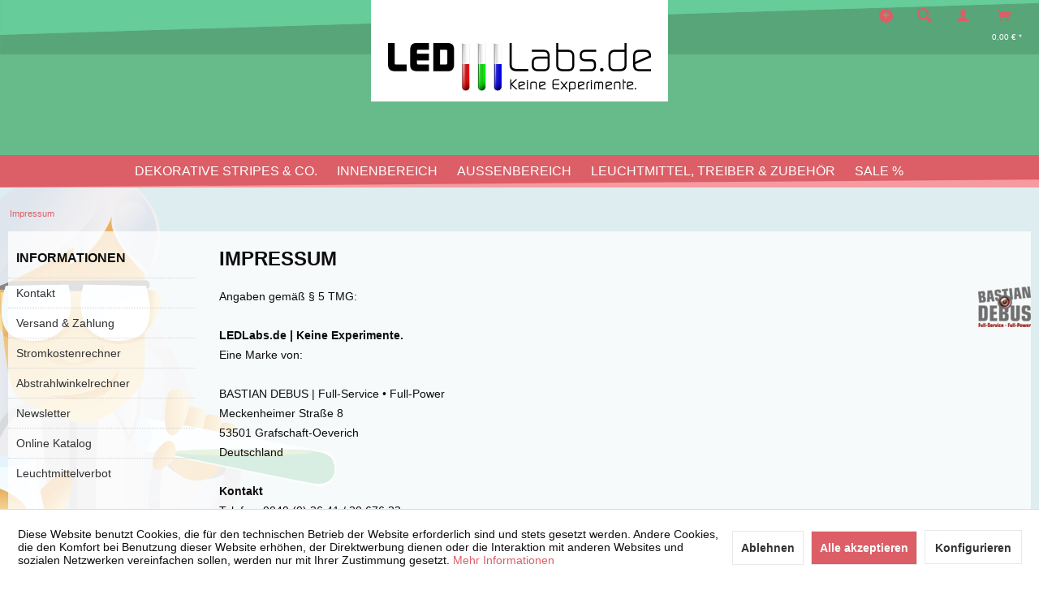

--- FILE ---
content_type: text/html; charset=UTF-8
request_url: https://www.ledlabs.de/impressum
body_size: 17505
content:
<!DOCTYPE html>
<html class="no-js ikura page_category_ minimal--footer ikura-emo-scale-banner" lang="de" itemscope="itemscope" itemtype="http://schema.org/WebPage">
<head>
<meta charset="utf-8">
<meta name="author" content="" />
<meta name="robots" content="index,follow" />
<meta name="revisit-after" content="15 days" />
<meta name="keywords" content="" />
<meta name="description" content="" />
<meta property="og:type" content="website" />
<meta property="og:site_name" content="LEDLabs.de | Keine Experimente." />
<meta property="og:title" content="LEDLabs.de | Keine Experimente." />
<meta property="og:description" content="" />
<meta property="og:image" content="https://www.ledlabs.de/media/image/e2/84/7c/logo_LL_desktop.png" />
<meta name="twitter:card" content="website" />
<meta name="twitter:site" content="LEDLabs.de | Keine Experimente." />
<meta name="twitter:title" content="LEDLabs.de | Keine Experimente." />
<meta name="twitter:description" content="" />
<meta name="twitter:image" content="https://www.ledlabs.de/media/image/e2/84/7c/logo_LL_desktop.png" />
<meta itemprop="copyrightHolder" content="LEDLabs.de | Keine Experimente." />
<meta itemprop="copyrightYear" content="2014" />
<meta itemprop="isFamilyFriendly" content="True" />
<meta itemprop="image" content="https://www.ledlabs.de/media/image/e2/84/7c/logo_LL_desktop.png" />
<meta name="viewport" content="width=device-width, initial-scale=1.0">
<meta name="mobile-web-app-capable" content="yes">
<meta name="apple-mobile-web-app-title" content="Keine Experimente.">
<meta name="apple-mobile-web-app-capable" content="yes">
<meta name="apple-mobile-web-app-status-bar-style" content="default">
<meta name="designer" content="IKURA Template, © TAB10 / ENOOA s.r.o.">
<link rel="apple-touch-icon-precomposed" href="https://www.ledlabs.de/media/image/0b/29/59/logo_LL_touch_180.png">
<link rel="shortcut icon" href="https://www.ledlabs.de/media/unknown/95/f6/00/logo_LL_485783c5c9e9d26.ico">
<meta name="msapplication-navbutton-color" content="#dc5e66" />
<meta name="application-name" content="LEDLabs.de | Keine Experimente." />
<meta name="msapplication-starturl" content="https://www.ledlabs.de/" />
<meta name="msapplication-window" content="width=1024;height=768" />
<meta name="msapplication-TileImage" content="https://www.ledlabs.de/media/image/1f/4e/4a/logo_LL_win_150.png">
<meta name="msapplication-TileColor" content="#dc5e66">
<meta name="theme-color" content="#dc5e66" />
<link rel="canonical" href="https://www.ledlabs.de/impressum" />
<title itemprop="name">Impressum | LEDLabs.de | Keine Experimente.</title>
<link href="/web/cache/1762553797_89dd14d4655e458e8d3ceb904f8cf945.css" media="all" rel="stylesheet" type="text/css" />
<link href="//fonts.googleapis.com/css?family=Share:400,700" rel="stylesheet">
<link href="/themes/Frontend/LEDLabsT10/frontend/_public/src/css/bd.css" media="all" rel="stylesheet" type="text/css" />
<script async src="https://www.googletagmanager.com/gtag/js?id=UA-74667692-1"></script>
<link href="/themes/Frontend/LEDLabsT10/frontend/_public/src/css/bd.css" media="all" rel="stylesheet" type="text/css" />
</head>
<body class="is--ctl-custom is--act-index is--no-sidebar" >
<div data-paypalUnifiedMetaDataContainer="true" data-paypalUnifiedRestoreOrderNumberUrl="https://www.ledlabs.de/widgets/PaypalUnifiedOrderNumber/restoreOrderNumber" class="is--hidden">
</div>
<div class="page-wrap">
<noscript class="noscript-main">
<div class="alert is--warning">
<div class="alert--icon">
<i class="icon--element icon--warning"></i>
</div>
<div class="alert--content">
Um LEDLabs.de&#x20;&#x7C;&#x20;Keine&#x20;Experimente. in vollem Umfang nutzen zu k&ouml;nnen, empfehlen wir Ihnen Javascript in Ihrem Browser zu aktiveren.
</div>
</div>
</noscript>
<header class="header-main">
<div class="top-bar">
<div class="container block-group">
<nav class="top-bar--navigation block" role="menubar">
<div class="top-bar--navtoggle">
<div class="tbn--toggler uni--tooltip" data-toggle="true">
<span class="tooltip" data-title="weitere Optionen"></span>
</div>
<div class="tbn--container">

    



    

<div class="navigation--entry entry--service has--drop-down" role="menuitem" aria-haspopup="true" data-drop-down-menu="true">
<i class="icon--service"></i> <span class="tb-entry-name">Service/Hilfe</span>
    

</div>
<div class="navigation--entry entry--notepad" role="menuitem">
<a href="https://www.ledlabs.de/note" title="Merkzettel" class="">
<i class="icon--heart"></i> <span class="note-name">Merkzettel</span>
</a>
</div>
</div>
</div>
</nav>
</div>
</div>
<div class="container header--navigation">
<div class="logo-main block-group" role="banner">
<div class="logo--shop block">
<a class="logo--link" href="https://www.ledlabs.de/" title="LEDLabs.de | Keine Experimente. - zur Startseite wechseln">
<picture>
<source srcset="https://www.ledlabs.de/media/image/e2/84/7c/logo_LL_desktop.png" media="(min-width: 78.75em)">
<source srcset="https://www.ledlabs.de/media/image/e2/84/7c/logo_LL_desktop.png" media="(min-width: 64em)">
<source srcset="https://www.ledlabs.de/media/image/e2/84/7c/logo_LL_desktop.png" media="(min-width: 48em)">
<img srcset="https://www.ledlabs.de/media/image/e2/84/7c/logo_LL_desktop.png" alt="LEDLabs.de | Keine Experimente. - zur Startseite wechseln" />
</picture>
</a>
</div>
</div>
<nav class="shop--navigation block-group">
<ul class="navigation--list block-group" role="menubar">
<li class="navigation--entry entry--menu-left" role="menuitem">
<a class="entry--link entry--trigger btn is--icon-left" href="#offcanvas--left" data-offcanvas="true" data-offCanvasSelector=".sidebar-main">
<i class="icon--menu"></i> <span class="wtf-menuitemwithoutdomelement">Menü</span>
</a>
</li>
<li class="navigation--entry entry--search uni--tooltip" role="menuitem" data-search="true" aria-haspopup="true">
<a class="btn entry--link entry--trigger" href="#show-hide--search" title="Suche anzeigen / schließen">
<i class="icon--search"></i>
<span class="tooltip" data-title="Suche"></span>
<span class="search--display">Suchen</span>
</a>
<form action="/search" method="get" class="main-search--form">
<input type="search" name="sSearch" aria-label="Suchbegriff..." class="main-search--field" autocomplete="off" autocapitalize="off" placeholder="Suchbegriff..." maxlength="30" />
<button type="submit" class="main-search--button" aria-label="Suchen">
<i class="icon--search"></i>
<span class="main-search--text">Suchen</span>
</button>
<div class="form--ajax-loader">&nbsp;</div>
</form>
<div class="main-search--results"></div>
</li>

	
		
			
			
				
					
				
			
		
	




	<li class="navigation--entry entry--account"
		role="menuitem"
		data-offcanvas="true"
		data-offCanvasSelector=".account--dropdown-navigation">
		
			<a href="https://www.ledlabs.de/account"
			   title="Mein Konto"
			   class="uni--tooltip btn is--icon-left entry--link account--link">
				<i class="icon--account"></i>
									<span class="account--display">
                        Mein Konto
                    </span>
								<span class="tooltip" data-title="Mein Konto"></span>
			</a>
		

			</li>




	<li class="navigation--entry entry--cart" role="menuitem">
		<a class="btn is--icon-left cart--link uni--tooltip" href="https://www.ledlabs.de/checkout/cart" title="Warenkorb">
			<span class="cart--display">
									Warenkorb
							</span>
			<span class="tooltip" data-title="Warenkorb"></span>

			<span class="badge is--primary is--minimal cart--quantity is--hidden">0</span>

			<i class="icon--basket"></i>

			<span class="cart--amount">
				0,00&nbsp;&euro; *
			</span>
		</a>
		<div class="ajax-loader">&nbsp;</div>
	</li>




</ul>
</nav>
<div class="container--ajax-cart" data-collapse-cart="true" data-displayMode="offcanvas"></div>
</div>
</header>
<nav class="navigation-main ikura-sticky-menu">
<div class="container" data-menu-scroller="true" data-listSelector=".navigation--list.container" data-viewPortSelector=".navigation--list-wrapper">
<div class="navigation--list-wrapper">
<ul class="navigation--list container" role="menubar" itemscope="itemscope" itemtype="https://schema.org/SiteNavigationElement">
<li class="navigation--entry" role="menuitem"><a class="navigation--link" href="https://www.ledlabs.de/dekorative-stripes-co./" title="DEKORATIVE STRIPES & CO." aria-label="DEKORATIVE STRIPES & CO." itemprop="url"><span itemprop="name">DEKORATIVE STRIPES & CO.</span></a></li><li class="navigation--entry" role="menuitem"><a class="navigation--link" href="https://www.ledlabs.de/innenbereich/" title="INNENBEREICH" aria-label="INNENBEREICH" itemprop="url"><span itemprop="name">INNENBEREICH</span></a></li><li class="navigation--entry" role="menuitem"><a class="navigation--link" href="https://www.ledlabs.de/aussenbereich/" title="AUSSENBEREICH" aria-label="AUSSENBEREICH" itemprop="url"><span itemprop="name">AUSSENBEREICH</span></a></li><li class="navigation--entry" role="menuitem"><a class="navigation--link" href="https://www.ledlabs.de/leuchtmittel-treiber-zubehoer/" title="LEUCHTMITTEL, TREIBER & ZUBEHÖR" aria-label="LEUCHTMITTEL, TREIBER & ZUBEHÖR" itemprop="url"><span itemprop="name">LEUCHTMITTEL, TREIBER & ZUBEHÖR</span></a></li><li class="navigation--entry" role="menuitem"><a class="navigation--link" href="https://www.ledlabs.de/sale/" title="SALE %" aria-label="SALE %" itemprop="url"><span itemprop="name">SALE %</span></a></li>            </ul>
</div>
<div class="advanced-menu" data-advanced-menu="true" data-hoverDelay="">
<div class="menu--container">
<div class="button-container">
<a href="https://www.ledlabs.de/dekorative-stripes-co./" class="button--category" title="Zur Kategorie DEKORATIVE STRIPES &amp; CO.">
<i class="icon--arrow-right"></i>
Zur Kategorie DEKORATIVE STRIPES & CO.
</a>
<span class="button--close">
<i class="icon--cross"></i>
</span>
</div>
<div class="content--wrapper has--content has--teaser">
<ul class="menu--list menu--level-0 columns--2" style="width: 50%;">
<li class="menu--list-item item--level-0" style="width: 100%">
<a href="https://www.ledlabs.de/dekorative-stripes-co./led-strips/" class="menu--list-item-link" aria-label="LED Strips" title="LED Strips">LED Strips</a>
<ul class="menu--list menu--level-1 columns--2">
<li class="menu--list-item item--level-1">
<a href="https://www.ledlabs.de/dekorative-stripes-co./led-strips/weiss/" class="menu--list-item-link" aria-label="Weiß" title="Weiß">Weiß</a>
</li>
<li class="menu--list-item item--level-1">
<a href="https://www.ledlabs.de/dekorative-stripes-co./led-strips/farbig/" class="menu--list-item-link" aria-label="Farbig" title="Farbig">Farbig</a>
</li>
<li class="menu--list-item item--level-1">
<a href="https://www.ledlabs.de/dekorative-stripes-co./led-strips/komplettset/" class="menu--list-item-link" aria-label="Komplettset" title="Komplettset">Komplettset</a>
</li>
</ul>
</li>
<li class="menu--list-item item--level-0" style="width: 100%">
<a href="https://www.ledlabs.de/dekorative-stripes-co./tubes-module/" class="menu--list-item-link" aria-label="Tubes &amp; Module" title="Tubes &amp; Module">Tubes & Module</a>
<ul class="menu--list menu--level-1 columns--2">
<li class="menu--list-item item--level-1">
<a href="https://www.ledlabs.de/dekorative-stripes-co./tubes-module/weiss/" class="menu--list-item-link" aria-label="Weiß" title="Weiß">Weiß</a>
</li>
<li class="menu--list-item item--level-1">
<a href="https://www.ledlabs.de/dekorative-stripes-co./tubes-module/farbig/" class="menu--list-item-link" aria-label="Farbig" title="Farbig">Farbig</a>
</li>
<li class="menu--list-item item--level-1">
<a href="https://www.ledlabs.de/dekorative-stripes-co./tubes-module/komplettset/" class="menu--list-item-link" aria-label="Komplettset" title="Komplettset">Komplettset</a>
</li>
</ul>
</li>
<li class="menu--list-item item--level-0" style="width: 100%">
<a href="https://www.ledlabs.de/dekorative-stripes-co./allgemein/" class="menu--list-item-link" aria-label="Allgemein" title="Allgemein">Allgemein</a>
</li>
</ul>
<div class="menu--delimiter" style="right: 50%;"></div>
<div class="menu--teaser" style="width: 50%;">
<a href="https://www.ledlabs.de/dekorative-stripes-co./" title="Zur Kategorie DEKORATIVE STRIPES &amp; CO." class="teaser--image" style="background-image: url(https://www.ledlabs.de/media/image/77/fd/d1/innen-deko-bar-farbig.jpg);"></a>
<div class="teaser--headline">DEKORATIVE STRIPES & CO.</div>
<div class="teaser--text">
Hier erwartet Sie ein buntes Sortiment verschiedenster LED-Stripes, Tubes und Steuermodule, mit denen Sie auf energiesparende Weise für reizvolle Lichteffekte sorgen können.
Individuell, modern und sparsam: Beleuchtung mit LEDs
Suchen Sie...
<a class="teaser--text-link" href="https://www.ledlabs.de/dekorative-stripes-co./" title="mehr erfahren">
mehr erfahren
</a>
</div>
</div>
</div>
</div>
<div class="menu--container">
<div class="button-container">
<a href="https://www.ledlabs.de/innenbereich/" class="button--category" title="Zur Kategorie INNENBEREICH">
<i class="icon--arrow-right"></i>
Zur Kategorie INNENBEREICH
</a>
<span class="button--close">
<i class="icon--cross"></i>
</span>
</div>
<div class="content--wrapper has--content has--teaser">
<ul class="menu--list menu--level-0 columns--2" style="width: 50%;">
<li class="menu--list-item item--level-0" style="width: 100%">
<a href="https://www.ledlabs.de/innenbereich/deckenleuchten/" class="menu--list-item-link" aria-label="Deckenleuchten" title="Deckenleuchten">Deckenleuchten</a>
<ul class="menu--list menu--level-1 columns--2">
<li class="menu--list-item item--level-1">
<a href="https://www.ledlabs.de/innenbereich/deckenleuchten/pendelleuchten/" class="menu--list-item-link" aria-label="Pendelleuchten" title="Pendelleuchten">Pendelleuchten</a>
</li>
<li class="menu--list-item item--level-1">
<a href="https://www.ledlabs.de/innenbereich/deckenleuchten/aufbauleuchten/" class="menu--list-item-link" aria-label="Aufbauleuchten" title="Aufbauleuchten">Aufbauleuchten</a>
</li>
<li class="menu--list-item item--level-1">
<a href="https://www.ledlabs.de/innenbereich/deckenleuchten/einbauleuchten/" class="menu--list-item-link" aria-label="Einbauleuchten" title="Einbauleuchten">Einbauleuchten</a>
</li>
<li class="menu--list-item item--level-1">
<a href="https://www.ledlabs.de/innenbereich/deckenleuchten/schienensysteme/" class="menu--list-item-link" aria-label="Schienensysteme" title="Schienensysteme">Schienensysteme</a>
</li>
<li class="menu--list-item item--level-1">
<a href="https://www.ledlabs.de/innenbereich/deckenleuchten/professionell/" class="menu--list-item-link" aria-label="Professionell" title="Professionell">Professionell</a>
</li>
</ul>
</li>
<li class="menu--list-item item--level-0" style="width: 100%">
<a href="https://www.ledlabs.de/innenbereich/wandleuchten/" class="menu--list-item-link" aria-label="Wandleuchten" title="Wandleuchten">Wandleuchten</a>
<ul class="menu--list menu--level-1 columns--2">
<li class="menu--list-item item--level-1">
<a href="https://www.ledlabs.de/innenbereich/wandleuchten/aufbauleuchten/" class="menu--list-item-link" aria-label="Aufbauleuchten" title="Aufbauleuchten">Aufbauleuchten</a>
</li>
<li class="menu--list-item item--level-1">
<a href="https://www.ledlabs.de/innenbereich/wandleuchten/einbauleuchten/" class="menu--list-item-link" aria-label="Einbauleuchten" title="Einbauleuchten">Einbauleuchten</a>
</li>
</ul>
</li>
<li class="menu--list-item item--level-0" style="width: 100%">
<a href="https://www.ledlabs.de/innenbereich/bodenleuchten/" class="menu--list-item-link" aria-label="Bodenleuchten" title="Bodenleuchten">Bodenleuchten</a>
<ul class="menu--list menu--level-1 columns--2">
<li class="menu--list-item item--level-1">
<a href="https://www.ledlabs.de/innenbereich/bodenleuchten/standleuchten/" class="menu--list-item-link" aria-label="Standleuchten" title="Standleuchten">Standleuchten</a>
</li>
<li class="menu--list-item item--level-1">
<a href="https://www.ledlabs.de/innenbereich/bodenleuchten/einbauleuchten/" class="menu--list-item-link" aria-label="Einbauleuchten" title="Einbauleuchten">Einbauleuchten</a>
</li>
</ul>
</li>
<li class="menu--list-item item--level-0" style="width: 100%">
<a href="https://www.ledlabs.de/innenbereich/moebelleuchten/" class="menu--list-item-link" aria-label="Möbelleuchten" title="Möbelleuchten">Möbelleuchten</a>
<ul class="menu--list menu--level-1 columns--2">
<li class="menu--list-item item--level-1">
<a href="https://www.ledlabs.de/innenbereich/moebelleuchten/aufbauleuchten/" class="menu--list-item-link" aria-label="Aufbauleuchten" title="Aufbauleuchten">Aufbauleuchten</a>
</li>
<li class="menu--list-item item--level-1">
<a href="https://www.ledlabs.de/innenbereich/moebelleuchten/einbauleuchten/" class="menu--list-item-link" aria-label="Einbauleuchten" title="Einbauleuchten">Einbauleuchten</a>
</li>
<li class="menu--list-item item--level-1">
<a href="https://www.ledlabs.de/innenbereich/moebelleuchten/unterbauleuchten/" class="menu--list-item-link" aria-label="Unterbauleuchten" title="Unterbauleuchten">Unterbauleuchten</a>
</li>
</ul>
</li>
</ul>
<div class="menu--delimiter" style="right: 50%;"></div>
<div class="menu--teaser" style="width: 50%;">
<a href="https://www.ledlabs.de/innenbereich/" title="Zur Kategorie INNENBEREICH" class="teaser--image" style="background-image: url(https://www.ledlabs.de/media/image/de/6f/e7/Decken_Aufbau584583235bbeb.jpg);"></a>
<div class="teaser--headline">INNENBEREICH</div>
<div class="teaser--text">
In dieser Kategorie finden Sie verschiedene LED-Leuchten für den Innenbereich in Ihrem Zuhause.
Beleuchten Sie Ihren Innenbereich stilvoll!
Wir bieten Ihnen hier wirklich alles, was Sie für die stilvolle und effektive Ausleuchtung Ihrer...
<a class="teaser--text-link" href="https://www.ledlabs.de/innenbereich/" title="mehr erfahren">
mehr erfahren
</a>
</div>
</div>
</div>
</div>
<div class="menu--container">
<div class="button-container">
<a href="https://www.ledlabs.de/aussenbereich/" class="button--category" title="Zur Kategorie AUSSENBEREICH">
<i class="icon--arrow-right"></i>
Zur Kategorie AUSSENBEREICH
</a>
<span class="button--close">
<i class="icon--cross"></i>
</span>
</div>
<div class="content--wrapper has--content has--teaser">
<ul class="menu--list menu--level-0 columns--2" style="width: 50%;">
<li class="menu--list-item item--level-0" style="width: 100%">
<a href="https://www.ledlabs.de/aussenbereich/deckenleuchten/" class="menu--list-item-link" aria-label="Deckenleuchten" title="Deckenleuchten">Deckenleuchten</a>
<ul class="menu--list menu--level-1 columns--2">
<li class="menu--list-item item--level-1">
<a href="https://www.ledlabs.de/aussenbereich/deckenleuchten/aufbauleuchten/" class="menu--list-item-link" aria-label="Aufbauleuchten" title="Aufbauleuchten">Aufbauleuchten</a>
</li>
<li class="menu--list-item item--level-1">
<a href="https://www.ledlabs.de/aussenbereich/deckenleuchten/einbauleuchten/" class="menu--list-item-link" aria-label="Einbauleuchten" title="Einbauleuchten">Einbauleuchten</a>
</li>
</ul>
</li>
<li class="menu--list-item item--level-0" style="width: 100%">
<a href="https://www.ledlabs.de/aussenbereich/wandleuchten/" class="menu--list-item-link" aria-label="Wandleuchten" title="Wandleuchten">Wandleuchten</a>
<ul class="menu--list menu--level-1 columns--2">
<li class="menu--list-item item--level-1">
<a href="https://www.ledlabs.de/aussenbereich/wandleuchten/aufbauleuchten/" class="menu--list-item-link" aria-label="Aufbauleuchten" title="Aufbauleuchten">Aufbauleuchten</a>
</li>
<li class="menu--list-item item--level-1">
<a href="https://www.ledlabs.de/aussenbereich/wandleuchten/einbauleuchten/" class="menu--list-item-link" aria-label="Einbauleuchten" title="Einbauleuchten">Einbauleuchten</a>
</li>
</ul>
</li>
<li class="menu--list-item item--level-0" style="width: 100%">
<a href="https://www.ledlabs.de/aussenbereich/bodenleuchten/" class="menu--list-item-link" aria-label="Bodenleuchten" title="Bodenleuchten">Bodenleuchten</a>
<ul class="menu--list menu--level-1 columns--2">
<li class="menu--list-item item--level-1">
<a href="https://www.ledlabs.de/aussenbereich/bodenleuchten/standleuchten/" class="menu--list-item-link" aria-label="Standleuchten" title="Standleuchten">Standleuchten</a>
</li>
<li class="menu--list-item item--level-1">
<a href="https://www.ledlabs.de/aussenbereich/bodenleuchten/einbauleuchten/" class="menu--list-item-link" aria-label="Einbauleuchten" title="Einbauleuchten">Einbauleuchten</a>
</li>
</ul>
</li>
<li class="menu--list-item item--level-0" style="width: 100%">
<a href="https://www.ledlabs.de/aussenbereich/unterwasserleuchten/" class="menu--list-item-link" aria-label="Unterwasserleuchten" title="Unterwasserleuchten">Unterwasserleuchten</a>
</li>
<li class="menu--list-item item--level-0" style="width: 100%">
<a href="https://www.ledlabs.de/aussenbereich/dekoleuchten/" class="menu--list-item-link" aria-label="Dekoleuchten" title="Dekoleuchten">Dekoleuchten</a>
</li>
<li class="menu--list-item item--level-0" style="width: 100%">
<a href="https://www.ledlabs.de/aussenbereich/kabelsysteme/" class="menu--list-item-link" aria-label="Kabelsysteme" title="Kabelsysteme">Kabelsysteme</a>
</li>
</ul>
<div class="menu--delimiter" style="right: 50%;"></div>
<div class="menu--teaser" style="width: 50%;">
<a href="https://www.ledlabs.de/aussenbereich/" title="Zur Kategorie AUSSENBEREICH" class="teaser--image" style="background-image: url(https://www.ledlabs.de/media/image/2b/8e/2e/leuchten-aussen.jpg);"></a>
<div class="teaser--headline">AUSSENBEREICH</div>
<div class="teaser--text">
Sie finden in dieser Kategorie eine große Auswahl an LED Lampen, die Ihren Außenbereich innovativ und energiesparend ausleuchten.
Finden Sie ganz gezielt Ihre neue LED Leuchte!
Wir bieten Ihnen hier ein breites Sortiment an verschiedenen LED...
<a class="teaser--text-link" href="https://www.ledlabs.de/aussenbereich/" title="mehr erfahren">
mehr erfahren
</a>
</div>
</div>
</div>
</div>
<div class="menu--container">
<div class="button-container">
<a href="https://www.ledlabs.de/leuchtmittel-treiber-zubehoer/" class="button--category" title="Zur Kategorie LEUCHTMITTEL, TREIBER &amp; ZUBEHÖR">
<i class="icon--arrow-right"></i>
Zur Kategorie LEUCHTMITTEL, TREIBER & ZUBEHÖR
</a>
<span class="button--close">
<i class="icon--cross"></i>
</span>
</div>
<div class="content--wrapper has--content has--teaser">
<ul class="menu--list menu--level-0 columns--2" style="width: 50%;">
<li class="menu--list-item item--level-0" style="width: 100%">
<a href="https://www.ledlabs.de/leuchtmittel-treiber-zubehoer/leuchtmittel/" class="menu--list-item-link" aria-label="Leuchtmittel" title="Leuchtmittel">Leuchtmittel</a>
</li>
<li class="menu--list-item item--level-0" style="width: 100%">
<a href="https://www.ledlabs.de/leuchtmittel-treiber-zubehoer/netzteile/" class="menu--list-item-link" aria-label="Netzteile" title="Netzteile">Netzteile</a>
</li>
<li class="menu--list-item item--level-0" style="width: 100%">
<a href="https://www.ledlabs.de/leuchtmittel-treiber-zubehoer/steuerungen/" class="menu--list-item-link" aria-label="Steuerungen" title="Steuerungen">Steuerungen</a>
</li>
<li class="menu--list-item item--level-0" style="width: 100%">
<a href="https://www.ledlabs.de/leuchtmittel-treiber-zubehoer/profile/" class="menu--list-item-link" aria-label="Profile" title="Profile">Profile</a>
</li>
<li class="menu--list-item item--level-0" style="width: 100%">
<a href="https://www.ledlabs.de/leuchtmittel-treiber-zubehoer/kabel/" class="menu--list-item-link" aria-label="Kabel" title="Kabel">Kabel</a>
</li>
<li class="menu--list-item item--level-0" style="width: 100%">
<a href="https://www.ledlabs.de/leuchtmittel-treiber-zubehoer/allgemein/" class="menu--list-item-link" aria-label="Allgemein" title="Allgemein">Allgemein</a>
</li>
</ul>
<div class="menu--delimiter" style="right: 50%;"></div>
<div class="menu--teaser" style="width: 50%;">
<a href="https://www.ledlabs.de/leuchtmittel-treiber-zubehoer/" title="Zur Kategorie LEUCHTMITTEL, TREIBER &amp; ZUBEHÖR" class="teaser--image" style="background-image: url(https://www.ledlabs.de/media/image/16/33/a1/leuchtmittel.jpg);"></a>
<div class="teaser--headline">LEUCHTMITTEL, TREIBER & ZUBEHÖR</div>
<div class="teaser--text">
Sie finden hier eine facettenreiche Auswahl unserer LED-Leuchtmittel.
Entdecken Sie die Möglichkeiten unserer Auswahl!
Wir bieten Ihnen in dieser Kategorie verschiedene LED-Leuchtmittel sowie Zubehör und Treiber oder Netzteile für Ihre neue...
<a class="teaser--text-link" href="https://www.ledlabs.de/leuchtmittel-treiber-zubehoer/" title="mehr erfahren">
mehr erfahren
</a>
</div>
</div>
</div>
</div>
<div class="menu--container">
<div class="button-container">
<a href="https://www.ledlabs.de/sale/" class="button--category" title="Zur Kategorie SALE %">
<i class="icon--arrow-right"></i>
Zur Kategorie SALE %
</a>
<span class="button--close">
<i class="icon--cross"></i>
</span>
</div>
<div class="content--wrapper has--content has--teaser">
<ul class="menu--list menu--level-0 columns--2" style="width: 50%;">
<li class="menu--list-item item--level-0" style="width: 100%">
<a href="https://www.ledlabs.de/sale/angebote/" class="menu--list-item-link" aria-label="Angebote" title="Angebote">Angebote</a>
</li>
<li class="menu--list-item item--level-0" style="width: 100%">
<a href="https://www.ledlabs.de/sale/gutscheine/" class="menu--list-item-link" aria-label="Gutscheine" title="Gutscheine">Gutscheine</a>
</li>
<li class="menu--list-item item--level-0" style="width: 100%">
<a href="https://www.ledlabs.de/sale/kataloge/" class="menu--list-item-link" aria-label="Kataloge" title="Kataloge">Kataloge</a>
</li>
<li class="menu--list-item item--level-0" style="width: 100%">
<a href="https://www.ledlabs.de/sale/neuheiten/" class="menu--list-item-link" aria-label="Neuheiten" title="Neuheiten">Neuheiten</a>
</li>
<li class="menu--list-item item--level-0" style="width: 100%">
<a href="https://www.ledlabs.de/sale/versandruecklaeufer/" class="menu--list-item-link" aria-label="Versandrückläufer" title="Versandrückläufer">Versandrückläufer</a>
</li>
<li class="menu--list-item item--level-0" style="width: 100%">
<a href="https://www.ledlabs.de/sale/sonstiges/" class="menu--list-item-link" aria-label="Sonstiges" title="Sonstiges">Sonstiges</a>
</li>
</ul>
<div class="menu--delimiter" style="right: 50%;"></div>
<div class="menu--teaser" style="width: 50%;">
<a href="https://www.ledlabs.de/sale/" title="Zur Kategorie SALE %" class="teaser--image" style="background-image: url(https://www.ledlabs.de/media/image/d3/38/b4/sale_LL.jpg);"></a>
<div class="teaser--headline">SALE % das LED-Labor</div>
<div class="teaser--text">
Unter SALE %, unserem LED-Labor, finden Sie verschiedene nützliche und effektive Leuchtmittel, Leuchten und Zubehör die entweder sofort lieferbar oder zurzeit stark reduziert sind.
Entdecken Sie die verschiedenen Möglichkeiten!
Sie finden...
<a class="teaser--text-link" href="https://www.ledlabs.de/sale/" title="mehr erfahren">
mehr erfahren
</a>
</div>
</div>
</div>
</div>
</div>
</div>
</nav>
<section class="content-main container block-group">
<nav class="content--breadcrumb block">
<div class="container">
<ul class="breadcrumb--list" role="menu" itemscope itemtype="https://schema.org/BreadcrumbList">
<li role="menuitem" class="breadcrumb--entry is--active" itemprop="itemListElement" itemscope itemtype="https://schema.org/ListItem">
<a class="breadcrumb--link" href="https://www.ledlabs.de/impressum" title="Impressum" itemprop="item">
<link itemprop="url" href="https://www.ledlabs.de/impressum" />
<span class="breadcrumb--title" itemprop="name">Impressum</span>
</a>
<meta itemprop="position" content="0" />
</li>
</ul>
</div>
</nav>
<div class="content-main--inner">
<div id='cookie-consent' class='off-canvas is--left block-transition' data-cookie-consent-manager='true'>
<div class='cookie-consent--header cookie-consent--close'>
Cookie-Einstellungen
<i class="icon--arrow-right"></i>
</div>
<div class='cookie-consent--description'>
Diese Website benutzt Cookies, die für den technischen Betrieb der Website erforderlich sind und stets gesetzt werden. Andere Cookies, die den Komfort bei Benutzung dieser Website erhöhen, der Direktwerbung dienen oder die Interaktion mit anderen Websites und sozialen Netzwerken vereinfachen sollen, werden nur mit Ihrer Zustimmung gesetzt.
</div>
<div class='cookie-consent--configuration'>
<div class='cookie-consent--configuration-header'>
<div class='cookie-consent--configuration-header-text'>Konfiguration</div>
</div>
<div class='cookie-consent--configuration-main'>
<div class='cookie-consent--group'>
<input type="hidden" class="cookie-consent--group-name" value="technical" />
<label class="cookie-consent--group-state cookie-consent--state-input cookie-consent--required">
<input type="checkbox" name="technical-state" class="cookie-consent--group-state-input" disabled="disabled" checked="checked"/>
<span class="cookie-consent--state-input-element"></span>
</label>
<div class='cookie-consent--group-title' data-collapse-panel='true' data-contentSiblingSelector=".cookie-consent--group-container">
<div class="cookie-consent--group-title-label cookie-consent--state-label">
Technisch erforderlich
</div>
<span class="cookie-consent--group-arrow is-icon--right">
<i class="icon--arrow-right"></i>
</span>
</div>
<div class='cookie-consent--group-container'>
<div class='cookie-consent--group-description'>
Diese Cookies sind für die Grundfunktionen des Shops notwendig.
</div>
<div class='cookie-consent--cookies-container'>
<div class='cookie-consent--cookie'>
<input type="hidden" class="cookie-consent--cookie-name" value="cookieDeclined" />
<label class="cookie-consent--cookie-state cookie-consent--state-input cookie-consent--required">
<input type="checkbox" name="cookieDeclined-state" class="cookie-consent--cookie-state-input" disabled="disabled" checked="checked" />
<span class="cookie-consent--state-input-element"></span>
</label>
<div class='cookie--label cookie-consent--state-label'>
"Alle Cookies ablehnen" Cookie
</div>
</div>
<div class='cookie-consent--cookie'>
<input type="hidden" class="cookie-consent--cookie-name" value="allowCookie" />
<label class="cookie-consent--cookie-state cookie-consent--state-input cookie-consent--required">
<input type="checkbox" name="allowCookie-state" class="cookie-consent--cookie-state-input" disabled="disabled" checked="checked" />
<span class="cookie-consent--state-input-element"></span>
</label>
<div class='cookie--label cookie-consent--state-label'>
"Alle Cookies annehmen" Cookie
</div>
</div>
<div class='cookie-consent--cookie'>
<input type="hidden" class="cookie-consent--cookie-name" value="shop" />
<label class="cookie-consent--cookie-state cookie-consent--state-input cookie-consent--required">
<input type="checkbox" name="shop-state" class="cookie-consent--cookie-state-input" disabled="disabled" checked="checked" />
<span class="cookie-consent--state-input-element"></span>
</label>
<div class='cookie--label cookie-consent--state-label'>
Ausgewählter Shop
</div>
</div>
<div class='cookie-consent--cookie'>
<input type="hidden" class="cookie-consent--cookie-name" value="wmw-box-accepted" />
<label class="cookie-consent--cookie-state cookie-consent--state-input cookie-consent--required">
<input type="checkbox" name="wmw-box-accepted-state" class="cookie-consent--cookie-state-input" disabled="disabled" checked="checked" />
<span class="cookie-consent--state-input-element"></span>
</label>
<div class='cookie--label cookie-consent--state-label'>
Bestätigung der WMW Fragebox.
</div>
</div>
<div class='cookie-consent--cookie'>
<input type="hidden" class="cookie-consent--cookie-name" value="csrf_token" />
<label class="cookie-consent--cookie-state cookie-consent--state-input cookie-consent--required">
<input type="checkbox" name="csrf_token-state" class="cookie-consent--cookie-state-input" disabled="disabled" checked="checked" />
<span class="cookie-consent--state-input-element"></span>
</label>
<div class='cookie--label cookie-consent--state-label'>
CSRF-Token
</div>
</div>
<div class='cookie-consent--cookie'>
<input type="hidden" class="cookie-consent--cookie-name" value="cookiePreferences" />
<label class="cookie-consent--cookie-state cookie-consent--state-input cookie-consent--required">
<input type="checkbox" name="cookiePreferences-state" class="cookie-consent--cookie-state-input" disabled="disabled" checked="checked" />
<span class="cookie-consent--state-input-element"></span>
</label>
<div class='cookie--label cookie-consent--state-label'>
Cookie-Einstellungen
</div>
</div>
<div class='cookie-consent--cookie'>
<input type="hidden" class="cookie-consent--cookie-name" value="x-cache-context-hash" />
<label class="cookie-consent--cookie-state cookie-consent--state-input cookie-consent--required">
<input type="checkbox" name="x-cache-context-hash-state" class="cookie-consent--cookie-state-input" disabled="disabled" checked="checked" />
<span class="cookie-consent--state-input-element"></span>
</label>
<div class='cookie--label cookie-consent--state-label'>
Individuelle Preise
</div>
</div>
<div class='cookie-consent--cookie'>
<input type="hidden" class="cookie-consent--cookie-name" value="nocache" />
<label class="cookie-consent--cookie-state cookie-consent--state-input cookie-consent--required">
<input type="checkbox" name="nocache-state" class="cookie-consent--cookie-state-input" disabled="disabled" checked="checked" />
<span class="cookie-consent--state-input-element"></span>
</label>
<div class='cookie--label cookie-consent--state-label'>
Kundenspezifisches Caching
</div>
</div>
<div class='cookie-consent--cookie'>
<input type="hidden" class="cookie-consent--cookie-name" value="paypal-cookies" />
<label class="cookie-consent--cookie-state cookie-consent--state-input cookie-consent--required">
<input type="checkbox" name="paypal-cookies-state" class="cookie-consent--cookie-state-input" disabled="disabled" checked="checked" />
<span class="cookie-consent--state-input-element"></span>
</label>
<div class='cookie--label cookie-consent--state-label'>
PayPal-Zahlungen
</div>
</div>
<div class='cookie-consent--cookie'>
<input type="hidden" class="cookie-consent--cookie-name" value="session" />
<label class="cookie-consent--cookie-state cookie-consent--state-input cookie-consent--required">
<input type="checkbox" name="session-state" class="cookie-consent--cookie-state-input" disabled="disabled" checked="checked" />
<span class="cookie-consent--state-input-element"></span>
</label>
<div class='cookie--label cookie-consent--state-label'>
Session
</div>
</div>
<div class='cookie-consent--cookie'>
<input type="hidden" class="cookie-consent--cookie-name" value="currency" />
<label class="cookie-consent--cookie-state cookie-consent--state-input cookie-consent--required">
<input type="checkbox" name="currency-state" class="cookie-consent--cookie-state-input" disabled="disabled" checked="checked" />
<span class="cookie-consent--state-input-element"></span>
</label>
<div class='cookie--label cookie-consent--state-label'>
Währungswechsel
</div>
</div>
</div>
</div>
</div>
<div class='cookie-consent--group'>
<input type="hidden" class="cookie-consent--group-name" value="comfort" />
<label class="cookie-consent--group-state cookie-consent--state-input">
<input type="checkbox" name="comfort-state" class="cookie-consent--group-state-input"/>
<span class="cookie-consent--state-input-element"></span>
</label>
<div class='cookie-consent--group-title' data-collapse-panel='true' data-contentSiblingSelector=".cookie-consent--group-container">
<div class="cookie-consent--group-title-label cookie-consent--state-label">
Komfortfunktionen
</div>
<span class="cookie-consent--group-arrow is-icon--right">
<i class="icon--arrow-right"></i>
</span>
</div>
<div class='cookie-consent--group-container'>
<div class='cookie-consent--group-description'>
Diese Cookies werden genutzt um das Einkaufserlebnis noch ansprechender zu gestalten, beispielsweise für die Wiedererkennung des Besuchers.
</div>
<div class='cookie-consent--cookies-container'>
<div class='cookie-consent--cookie'>
<input type="hidden" class="cookie-consent--cookie-name" value="sUniqueID" />
<label class="cookie-consent--cookie-state cookie-consent--state-input">
<input type="checkbox" name="sUniqueID-state" class="cookie-consent--cookie-state-input" />
<span class="cookie-consent--state-input-element"></span>
</label>
<div class='cookie--label cookie-consent--state-label'>
Merkzettel
</div>
</div>
</div>
</div>
</div>
<div class='cookie-consent--group'>
<input type="hidden" class="cookie-consent--group-name" value="statistics" />
<label class="cookie-consent--group-state cookie-consent--state-input">
<input type="checkbox" name="statistics-state" class="cookie-consent--group-state-input"/>
<span class="cookie-consent--state-input-element"></span>
</label>
<div class='cookie-consent--group-title' data-collapse-panel='true' data-contentSiblingSelector=".cookie-consent--group-container">
<div class="cookie-consent--group-title-label cookie-consent--state-label">
Statistik & Tracking
</div>
<span class="cookie-consent--group-arrow is-icon--right">
<i class="icon--arrow-right"></i>
</span>
</div>
<div class='cookie-consent--group-container'>
<div class='cookie-consent--cookies-container'>
<div class='cookie-consent--cookie'>
<input type="hidden" class="cookie-consent--cookie-name" value="x-ua-device" />
<label class="cookie-consent--cookie-state cookie-consent--state-input">
<input type="checkbox" name="x-ua-device-state" class="cookie-consent--cookie-state-input" />
<span class="cookie-consent--state-input-element"></span>
</label>
<div class='cookie--label cookie-consent--state-label'>
Endgeräteerkennung
</div>
</div>
<div class='cookie-consent--cookie'>
<input type="hidden" class="cookie-consent--cookie-name" value="__utm" />
<label class="cookie-consent--cookie-state cookie-consent--state-input">
<input type="checkbox" name="__utm-state" class="cookie-consent--cookie-state-input" />
<span class="cookie-consent--state-input-element"></span>
</label>
<div class='cookie--label cookie-consent--state-label'>
Google Analytics
</div>
</div>
<div class='cookie-consent--cookie'>
<input type="hidden" class="cookie-consent--cookie-name" value="partner" />
<label class="cookie-consent--cookie-state cookie-consent--state-input">
<input type="checkbox" name="partner-state" class="cookie-consent--cookie-state-input" />
<span class="cookie-consent--state-input-element"></span>
</label>
<div class='cookie--label cookie-consent--state-label'>
Partnerprogramm
</div>
</div>
</div>
</div>
</div>
</div>
</div>
<div class="cookie-consent--save">
<input class="cookie-consent--save-button btn is--primary" type="button" value="Einstellungen speichern" />
</div>
</div>
<aside class="sidebar-main off-canvas">
<div class="navigation--smartphone">
<ul class="navigation--list ">
<li class="navigation--entry entry--close-off-canvas">
<a href="#close-categories-menu" title="Menü schließen" class="navigation--link">
Menü schließen <i class="icon--arrow-right"></i>
</a>
</li>
</ul>
<div class="mobile--switches">

    



    

</div>
</div>
<div class="sidebar--categories-wrapper" data-subcategory-nav="true" data-mainCategoryId="1003" data-categoryId="63" data-fetchUrl="/widgets/listing/getCustomPage/pageId/63">
<div class="categories--headline navigation--headline">
Kategorien
</div>
<div class="sidebar--categories-navigation">
<ul class="sidebar--navigation categories--navigation navigation--list is--drop-down is--level0 is--rounded" role="menu">
<li class="navigation--entry has--sub-children" role="menuitem">
<a class="navigation--link link--go-forward" href="https://www.ledlabs.de/dekorative-stripes-co./" data-categoryId="1011" data-fetchUrl="/widgets/listing/getCategory/categoryId/1011" title="DEKORATIVE STRIPES &amp; CO." >
DEKORATIVE STRIPES & CO.
<span class="is--icon-right">
<i class="icon--arrow-right"></i>
</span>
</a>
</li>
<li class="navigation--entry has--sub-children" role="menuitem">
<a class="navigation--link link--go-forward" href="https://www.ledlabs.de/innenbereich/" data-categoryId="1012" data-fetchUrl="/widgets/listing/getCategory/categoryId/1012" title="INNENBEREICH" >
INNENBEREICH
<span class="is--icon-right">
<i class="icon--arrow-right"></i>
</span>
</a>
</li>
<li class="navigation--entry has--sub-children" role="menuitem">
<a class="navigation--link link--go-forward" href="https://www.ledlabs.de/aussenbereich/" data-categoryId="1013" data-fetchUrl="/widgets/listing/getCategory/categoryId/1013" title="AUSSENBEREICH" >
AUSSENBEREICH
<span class="is--icon-right">
<i class="icon--arrow-right"></i>
</span>
</a>
</li>
<li class="navigation--entry has--sub-children" role="menuitem">
<a class="navigation--link link--go-forward" href="https://www.ledlabs.de/leuchtmittel-treiber-zubehoer/" data-categoryId="1014" data-fetchUrl="/widgets/listing/getCategory/categoryId/1014" title="LEUCHTMITTEL, TREIBER &amp; ZUBEHÖR" >
LEUCHTMITTEL, TREIBER & ZUBEHÖR
<span class="is--icon-right">
<i class="icon--arrow-right"></i>
</span>
</a>
</li>
<li class="navigation--entry has--sub-children" role="menuitem">
<a class="navigation--link link--go-forward" href="https://www.ledlabs.de/sale/" data-categoryId="1015" data-fetchUrl="/widgets/listing/getCategory/categoryId/1015" title="SALE %" >
SALE %
<span class="is--icon-right">
<i class="icon--arrow-right"></i>
</span>
</a>
</li>
</ul>
</div>
<div class="shop-sites--container is--rounded">
<div class="shop-sites--headline navigation--headline">
Informationen
</div>
<ul class="shop-sites--navigation sidebar--navigation navigation--list is--drop-down is--level0" role="menu">
<li class="navigation--entry" role="menuitem">
<a class="navigation--link" href="https://www.ledlabs.de/kontakt" title="Kontakt" data-categoryId="103" data-fetchUrl="/widgets/listing/getCustomPage/pageId/103" target="_self">
Kontakt
</a>
</li>
<li class="navigation--entry" role="menuitem">
<a class="navigation--link" href="https://www.ledlabs.de/versand-zahlung" title="Versand &amp; Zahlung" data-categoryId="203" data-fetchUrl="/widgets/listing/getCustomPage/pageId/203" >
Versand & Zahlung
</a>
</li>
<li class="navigation--entry" role="menuitem">
<a class="navigation--link" href="https://www.ledlabs.de/stromkostenrechner" title="Stromkostenrechner" data-categoryId="8" data-fetchUrl="/widgets/listing/getCustomPage/pageId/8" >
Stromkostenrechner
</a>
</li>
<li class="navigation--entry" role="menuitem">
<a class="navigation--link" href="https://www.ledlabs.de/abstrahlwinkelrechner" title="Abstrahlwinkelrechner" data-categoryId="10" data-fetchUrl="/widgets/listing/getCustomPage/pageId/10" >
Abstrahlwinkelrechner
</a>
</li>
<li class="navigation--entry" role="menuitem">
<a class="navigation--link" href="https://www.ledlabs.de/newsletter" title="Newsletter" data-categoryId="41" data-fetchUrl="/widgets/listing/getCustomPage/pageId/41" target="_self">
Newsletter
</a>
</li>
<li class="navigation--entry" role="menuitem">
<a class="navigation--link" href="https://www.ledlabs.de/online-katalog" title="Online Katalog" data-categoryId="42" data-fetchUrl="/widgets/listing/getCustomPage/pageId/42" target="_self">
Online Katalog
</a>
</li>
<li class="navigation--entry" role="menuitem">
<a class="navigation--link" href="https://www.ledlabs.de/leuchtmittelverbot" title="Leuchtmittelverbot" data-categoryId="43" data-fetchUrl="/widgets/listing/getCustomPage/pageId/43" target="_self">
Leuchtmittelverbot
</a>
</li>
</ul>
</div>
</div>
</aside>
<div class="content--wrapper">
<div class="custom-page--content content block">
<div class="content--custom">
<h1 class="custom-page--tab-headline">Impressum</h1>
<p style="text-align: justify;">Angaben gemäß § 5 TMG:<img style="margin-left: 30px; margin-right: 0px; margin-top: 0px; margin-bottom: 15px;" src="https://www.ledlabs.de/media/image/23/f6/7d/bastian_debus-2.png" alt="BASTIAN DEBUS | Full-Service • Full-Power" align="right" border="0"><br> <br> <strong>LEDLabs.de | Keine Experimente.</strong><br> Eine Marke von:<br> <br> BASTIAN DEBUS | Full-Service • Full-Power <br>Meckenheimer Straße 8<br>53501 Grafschaft-Oeverich<br> Deutschland<br> <br> <strong>Kontakt</strong><br> Telefon:&nbsp;0049 (0) 26 41 / 20 676 33<br> Fax: 0049 (0) 26 41 / 20 676 34<br> E-Mail: info@ledlabs.de<span class="productListing"><br> <br> <strong>Umsatzsteuer-ID</strong><br> Umsatzsteuer-Identifikationsnummer gemäß §27 a Umsatzsteuergesetz: <br> DE 234 082 686<span class="productListing"><br> <br> <strong>Sitz</strong><br>Landskroner Str. 23<br>53501 Grafschaft-Oeverich<br>Deutschland<br> <br> <br> </span><span class="product_listing_name">Haftungsausschluss:</span><span class="productListing"><br> <br> <strong>Haftung für Inhalte </strong><br> Die Inhalte unserer Seiten wurden mit größter Sorgfalt erstellt. Für die Richtigkeit, Vollständigkeit und Aktualität der Inhalte können wir jedoch keine Gewähr übernehmen. Als Diensteanbieter sind wir gemäß § 7 Abs.1 TMG für eigene Inhalte auf diesen Seiten nach den allgemeinen Gesetzen verantwortlich. Nach §§ 8 bis 10 TMG sind wir als Diensteanbieter jedoch nicht verpflichtet, übermittelte oder gespeicherte fremde Informationen zu überwachen oder nach Umständen zu forschen, die auf eine rechtswidrige Tätigkeit hinweisen. Verpflichtungen zur Entfernung oder Sperrung der Nutzung von Informationen nach den allgemeinen Gesetzen bleiben hiervon unberührt. Eine diesbezügliche Haftung ist jedoch erst ab dem Zeitpunkt der Kenntnis einer konkreten Rechtsverletzung möglich. Bei Bekanntwerden von entsprechenden Rechtsverletzungen werden wir diese Inhalte umgehend entfernen. <br> <br> <strong>Haftung für Links </strong><br> Unser Angebot enthält Links zu externen Webseiten Dritter, auf deren Inhalte wir keinen Einfluss haben. Deshalb können wir für diese fremden Inhalte auch keine Gewähr übernehmen. Für die Inhalte der verlinkten Seiten ist stets der jeweilige Anbieter oder Betreiber der Seiten verantwortlich. Die verlinkten Seiten wurden zum Zeitpunkt der Verlinkung auf mögliche Rechtsverstöße überprüft. Rechtswidrige Inhalte waren zum Zeitpunkt der Verlinkung nicht erkennbar. Eine permanente inhaltliche Kontrolle der verlinkten Seiten ist jedoch ohne konkrete Anhaltspunkte einer Rechtsverletzung nicht zumutbar. Bei Bekanntwerden von Rechtsverletzungen werden wir derartige Links umgehend entfernen. <br> <br> <strong>Urheberrecht </strong><br> Die durch die Seitenbetreiber erstellten Inhalte und Werke auf diesen Seiten unterliegen dem deutschen Urheberrecht. Die Vervielfältigung, Bearbeitung, Verbreitung und jede Art der Verwertung außerhalb der Grenzen des Urheberrechtes bedürfen der schriftlichen Zustimmung des jeweiligen Autors bzw. Erstellers. Downloads und Kopien dieser Seite sind nur für den privaten, nicht kommerziellen Gebrauch gestattet. Soweit die Inhalte auf dieser Seite nicht vom Betreiber erstellt wurden, werden die Urheberrechte Dritter beachtet. Insbesondere werden Inhalte Dritter als solche gekennzeichnet. Sollten Sie trotzdem auf eine Urheberrechtsverletzung aufmerksam werden, bitten wir um einen entsprechenden Hinweis. Bei Bekanntwerden von Rechtsverletzungen werden wir derartige Inhalte umgehend entfernen. <br> <br> <strong>Datenschutz </strong><br> Die Nutzung unserer Webseite ist in der Regel ohne Angabe personenbezogener Daten möglich. Soweit auf unseren Seiten personenbezogene Daten (beispielsweise Name, Anschrift oder eMail-Adressen) erhoben werden, erfolgt dies, soweit möglich, stets auf freiwilliger Basis. Diese Daten werden ohne Ihre ausdrückliche Zustimmung nicht an Dritte weitergegeben. <br> <br> Wir weisen darauf hin, dass die Datenübertragung im Internet (z.B. bei der Kommunikation per E-Mail) Sicherheitslücken aufweisen kann. Ein lückenloser Schutz der Daten vor dem Zugriff durch Dritte ist nicht möglich. <br> <br> Der Nutzung von im Rahmen der Impressumspflicht veröffentlichten Kontaktdaten durch Dritte zur Übersendung von nicht ausdrücklich angeforderter Werbung und Informationsmaterialien wird hiermit ausdrücklich widersprochen. Die Betreiber der Seiten behalten sich ausdrücklich rechtliche Schritte im Falle der unverlangten Zusendung von Werbeinformationen, etwa durch Spam-Mails, vor.<br><br> <strong>Google Analytics und andere Anwendungen zur Analyse </strong><br> Diese Website kann Google Analytics, einen Webanalysedienst der Google Inc. (www.google.com) oder andere Anwendungen zur Analyse verwenden. Wird im Folgenden von "google" gesprochen, so können auch alternative Programme verwendet und Unternehmen hinzugezogen werden. Google Analytics verwendet sogenannte Cookies, Textdateien, die auf Ihrem Computer gespeichert werden und die eine Analyse der Benutzung der Website durch Sie ermöglicht. Die durch den Cookie erzeugten Informationen über Ihre Benutzung diese Website (einschließlich Ihrer IP-Adresse) wird an einen Server von Google in den USA übertragen und dort gespeichert. Google wird diese Informationen benutzen, um Ihre Nutzung der Website auszuwerten, um Reports über die Websiteaktivitäten für die Websitebetreiber zusammenzustellen und um weitere mit der Websitenutzung und der Internetnutzung verbundene Dienstleistungen zu erbringen. Auch wird Google diese Informationen gegebenenfalls an Dritte übertragen, sofern dies gesetzlich vorgeschrieben oder soweit Dritte diese Daten im Auftrag von Google verarbeiten. Sie können die Installation der Cookies durch eine entsprechende Einstellung Ihrer Browser Software verhindern; wir weisen Sie jedoch darauf hin, dass Sie in diesem Fall gegebenenfalls nicht sämtliche Funktionen dieser Website vollumfänglich nutzen können. Durch die Nutzung dieser Website erklären Sie sich mit der Bearbeitung der über Sie erhobenen Daten durch Google in der zuvor beschriebenen Art und Weise und zu dem zuvor benannten Zweck einverstanden.<br><br><strong>Einvernehmliche Lösung vor Abmahnungen</strong><br>Im Falle von wettbewerbsrechtlichen oder ähnlichen Problemen, die die Rechte Dritter betreffen, bitten wir Sie um einen entsprechenden Hinweis, auch zur Vermeidung unnötiger Kosten durch Rechtsstreitigkeiten. Ohne vorhergehende Kontaktaufnahme mit uns, wird die Kostennote einer anwaltlichen Abmahnung im Sinne der Schadenminderungspflicht als unbegründet zurückgewiesen. Wir versichern in diesem Zusammenhang, dass wir begründet gerügte Inhalte oder Links unverzüglich entfernen werden.</span></span></p>
</div>
</div>
</div>
</div>
</section>
<div class="ls-payment-shipping">
<div class="container">
<div class="col ls-payment">
<h3>Unsere Zahlungsarten</h3>
<div class="ls-footer-icons">
<i class="pf pf-paypal"></i>
<i class="pf pf-visa"></i>
<i class="pf pf-american-express"></i>
<i class="pf pf-mastercard"></i>
<span class="ls-ps-span">Rechnung</span>
<span class="ls-ps-span">Vorkasse (5% Skonto)</span>
<span class="ls-ps-span">Lastschrift</span>
<span class="ls-ps-span">Nachnahme</span>
</div>
</div>
<div class="col ls-shipping">
<h3>Unsere Versandarten</h3>
<div class="ls-footer-icons">
<svg version="1.1" id="tt-dhl" xmlns="http://www.w3.org/2000/svg" xmlns:xlink="http://www.w3.org/1999/xlink" x="0px" y="0px" width="55px" height="36px" viewBox="0 0 100 65" enable-background="new 0 0 100 65" xml:space="preserve">
<g>
<path fill="#A3A2A2" d="M19.016,27.01l-2.984,4.057c0,0,15.475,0,16.268,0c0.823,0,0.812,0.312,0.409,0.855
c-0.405,0.554-1.087,1.516-1.503,2.077c-0.212,0.286-0.595,0.802,0.669,0.802c1.336,0,6.655,0,6.655,0s1.07-1.455,1.968-2.677
c1.224-1.66,0.109-5.114-4.264-5.114C32.323,27.01,19.016,27.01,19.016,27.01L19.016,27.01z"/>
<path fill="#A3A2A2" d="M14.823,40.225l5.997-8.147c0,0,6.646,0,7.44,0c0.821,0,0.813,0.312,0.408,0.856
c-0.406,0.555-1.103,1.503-1.516,2.066c-0.212,0.283-0.594,0.805,0.67,0.805c1.336,0,9.967,0,9.967,0
c-0.829,1.134-3.517,4.42-8.345,4.42C25.531,40.225,14.823,40.225,14.823,40.225L14.823,40.225z"/>
<path fill="#A3A2A2" d="M49.162,35.803l-3.251,4.422h-8.578c0,0,3.249-4.42,3.255-4.42L49.162,35.803L49.162,35.803z"/>
<polygon fill="#A3A2A2" points="62.302,34.801 41.324,34.801 47.061,27.01 55.635,27.01 52.345,31.479 56.174,31.479 59.465,27.01
68.037,27.01 	"/>
<path fill="#A3A2A2" d="M61.566,35.805l-3.251,4.42h-8.577c0,0,3.249-4.42,3.254-4.42H61.566L61.566,35.805z"/>
<polygon fill="#A3A2A2" points="2.584,37.547 15.222,37.547 14.53,38.486 2.584,38.486 	"/>
<polygon fill="#A3A2A2" points="2.584,35.805 16.505,35.805 15.814,36.742 2.584,36.742 	"/>
<polygon fill="#A3A2A2" points="2.584,39.289 13.938,39.289 13.251,40.225 2.584,40.225 	"/>
<polygon fill="#A3A2A2" points="96.021,38.486 83.435,38.486 84.125,37.547 96.021,37.547 	"/>
<polygon fill="#A3A2A2" points="96.021,40.225 82.153,40.225 82.843,39.289 96.021,39.289 	"/>
<polygon fill="#A3A2A2" points="85.408,35.805 96.021,35.805 96.021,36.742 84.718,36.745 	"/>
<path fill="#A3A2A2" d="M79.913,27.01l-5.734,7.791h-9.087c0,0,5.737-7.791,5.74-7.791H79.913L79.913,27.01z"/>
<path fill="#A3A2A2" d="M64.354,35.805c0,0-0.625,0.856-0.932,1.267c-1.077,1.458-0.123,3.153,3.395,3.153
c4.057,0,13.766,0,13.766,0l3.254-4.42H64.354L64.354,35.805z"/>
</g>
</svg>
<svg version="1.1" id="tt-ups" xmlns="http://www.w3.org/2000/svg" xmlns:xlink="http://www.w3.org/1999/xlink" x="0px" y="0px" width="55px" height="36px" viewBox="0 0 100 65" enable-background="new 0 0 100 65" xml:space="preserve">
<path fill="#A3A2A2" d="M58.761,2.936C53.42,2.217,49.57,2.38,49.59,2.354c0.01,0.016-1.005-0.022-2.752,0.036
c-1.783,0.062-4.287,0.226-7.173,0.647c-2.278,0.336-5.309,0.831-7.862,1.567C29.024,5.405,27.63,6.491,23,7.959
c0,2.063,0,4.127,0,6.189c0,0.6,0,1.762,0,2.358c0,1.695,0,2.826,0,4.522c0,5.748,0,11.499,0,17.248
c0,6.139,2.647,11.534,7.276,15.381c1.048,0.885,2.922,1.897,4.771,2.926c1.568,0.868,3.442,1.752,5.15,2.584
c2.017,0.97,4.06,1.868,5.668,2.578c2.21,0.976,3.761,1.601,3.75,1.591c-0.02,0.015,3.376-1.373,7.373-3.24
c4.253-1.987,9.091-4.509,11.376-6.438C72.99,49.811,75,44.415,75,38.276c0-5.749,0-11.5,0-17.248c0-1.696,0-3.014,0-4.709
c0-0.599,0-1.572,0-2.171c0-2.062,0-4.126,0-6.189C70,4.994,63.656,3.595,58.761,2.936z M67.22,52.107
c-3.568,3.021-14.557,7.842-17.572,9.101c-1.513-0.786-3.024-1.566-4.537-2.353c-1.881-0.971-3.764-1.946-5.645-2.919
c-2.464-1.275-5.438-2.55-7.898-3.829C27.562,48.785,25,43.99,25,38.298c0-2.557,0-5.109,0-7.664c0-2.721,0.515-5.44,0.517-8.157
c0.002-0.568,0.26-1.133,0.26-1.7c2.749-2.647,5.822-4.795,8.89-6.522c2.397-1.351,4.934-2.443,7.443-3.323
c2.35-0.824,4.758-1.455,7.142-1.934C57.46,7.36,65.726,7.568,73.209,8.354c0.004,0.773,0.017,1.546,0.02,2.32
c0.015,3.708,0.025,7.432,0.035,11.157c0.008,5.482,0.013,10.977,0.008,16.466C73.265,43.99,71.227,48.785,67.22,52.107z"/>
<path fill="#A3A2A2" d="M67.113,37.489c-0.032-1.438-0.819-2.214-2.805-3.39c-3.731-2.216-4.422-4.051-4.432-6.498
c-0.022-3.712,3.109-5.854,6.062-5.911c2.468-0.046,4.12,0.913,4.898,1.531c0,1.314,0.004,2.629,0.004,3.946
c-0.917-0.978-2.414-1.874-3.982-1.901c-1.27-0.024-2.602,0.537-2.643,2.167c-0.038,1.662,1.299,2.329,2.961,3.329
c3.738,2.255,4.416,4.246,4.347,6.894c-0.097,2.903-2.029,6.095-6.479,6.145c-1.787,0.016-3.558-0.534-4.979-1.375
c0.004-1.407,0.009-2.813,0.013-4.229c1.165,1.05,2.896,1.848,4.336,1.848C66.065,40.043,67.147,39.071,67.113,37.489
M48.575,25.624c0.372-0.181,1.009-0.329,1.629-0.329c2.674,0,3.785,2.135,3.789,7.302c-0.002,5.037-1.272,7.467-3.925,7.467
c-0.618,0-1.162-0.155-1.494-0.279C48.575,35.074,48.575,30.332,48.575,25.624z M48.583,53.086
c-0.001-3.148-0.005-6.337-0.005-9.548c0.457,0.134,1.129,0.255,2.073,0.255c5.097-0.007,8.034-4.593,8.034-11.321
c-0.004-6.704-3.024-10.864-8.514-10.866c-2.503,0-4.528,0.556-6.187,1.639c-0.024,9.946-0.011,20.088,0.039,29.827
C45.542,53.082,47.064,53.086,48.583,53.086z M35.077,39.931c0.92,0.007,1.655-0.198,2.146-0.541
c-0.016-5.752-0.013-11.542,0.017-17.273c1.51-0.013,3.028-0.024,4.551-0.029c-0.022,6.608-0.023,13.304-0.003,19.928
c-1.748,1.187-4.084,1.816-6.852,1.793c-4.464-0.047-6.653-2.519-6.663-7.322c0-4.758,0.001-9.525,0.001-14.275
c1.47-0.02,2.957-0.035,4.455-0.053c-0.023,4.834-0.031,9.698-0.023,14.549C32.71,37.998,33.014,39.917,35.077,39.931z"/>
<path fill="#A3A2A2" d="M66.58,64.048v-2.072l-0.677,2.072h-0.402l-0.667-2.072v2.072h-0.517v-2.936h0.686l0.704,2.212l0.713-2.212
h0.693v2.936H66.58 M63.167,61.551v2.497h-0.561v-2.497h-0.742v-0.438h2.047v0.438H63.167z"/>
</svg>
<svg version="1.1" id="tt-dpd" xmlns="http://www.w3.org/2000/svg" xmlns:xlink="http://www.w3.org/1999/xlink" x="0px" y="0px" width="55px" height="36px" viewBox="0 0 100 65" enable-background="new 0 0 100 65" xml:space="preserve">
<g>
<path fill="#A3A2A2" d="M20.974,52.1l15.487-9.251C36.826,42.635,37,42.23,37,41.788V23.99l-10.331,6.144
c-0.131,0.077-0.276,0.107-0.417,0.028l-0.903-0.553c-0.19-0.108-0.338-0.326-0.343-0.556l-0.009-1.112
c-0.004-0.164,0.113-0.385,0.261-0.47l11.248-6.545l-15.833-8.626c-0.126-0.067-0.336-0.103-0.545-0.103
c-0.203,0-0.407,0.032-0.531,0.101l-15.836,8.64L21.498,31.16c0.16,0.094,0.502,0.281,0.502,0.48v15.062
c0,0.21-0.347,0.354-0.368,0.366l-1.13,0.584c-0.164,0.088-0.443,0.1-0.68-0.03l-0.75-0.521C18.934,47.027,19,46.842,19,46.652
v-13.33c0-0.234-0.412-0.344-0.583-0.445L3,23.995v17.819c0,0.393,0.33,0.843,0.651,1.03l15.832,9.354
C19.992,52.498,20.273,52.451,20.974,52.1z"/>
<path fill="#A3A2A2" d="M62.457,41.772V20.809h-3.918v6.874c-0.366-0.213-1.97-0.501-3.226-0.466
c-4.191,0.115-7.306,3.428-7.222,7.465c0.111,5.286,3.229,7.507,8.114,7.814C58.709,42.652,61.713,41.891,62.457,41.772
M58.554,38.941c-0.257,0.054-1.953,0.234-2.591,0.131c-2.582-0.419-3.824-1.74-3.85-4.039c-0.031-2.449,0.988-4.227,4.014-4.351
c0.512-0.024,2.204,0.276,2.412,0.473L58.554,38.941z"/>
<path fill="#A3A2A2" d="M94.693,41.772V20.809h-3.92v6.874c-0.363-0.213-1.969-0.501-3.225-0.466
c-4.191,0.115-7.308,3.428-7.221,7.465c0.109,5.286,3.226,7.507,8.114,7.814C90.942,42.652,93.945,41.891,94.693,41.772
M90.789,38.941c-0.26,0.054-1.958,0.234-2.591,0.131c-2.582-0.419-3.824-1.74-3.852-4.039c-0.03-2.449,0.991-4.227,4.016-4.351
c0.511-0.024,2.202,0.276,2.411,0.473L90.789,38.941z"/>
<path fill="#A3A2A2" d="M64.66,28.447v19.686h3.964l-0.012-17.12c0.256-0.059,1.945-0.283,2.584-0.246
c2.616,0.152,3.807,1.612,3.867,3.915c0.037,1.467-0.45,2.686-1.413,3.448c-0.722,0.572-1.728,0.87-2.89,0.902l0.008,3.442
c1.824,0.056,3.674-0.332,5.136-1.274c1.902-1.226,3.253-3.941,3.177-6.521c-0.136-4.667-2.764-7.324-8.111-7.437
C68.46,27.191,65.42,28.067,64.66,28.447"/>
</g>
</svg>
<div class="ls-go-green">
<span class="ls-ps-span">
Wir verschicken grüne Pakete
</span>
</div>
</div>
</div>
</div>
</div>
<footer class="footer-main">
<div class="container">
<div class="footer--columns block-group">
<div class="footer--column column--hotline is--first block">
<div class="column--headline">Service Hotline</div>
<div class="column--content">
<p class="column--desc">Telefonische Unterst&uuml;tzung und Beratung unter:<br /><br /><a href="tel:01805206763" class="footer--phone-link">0180 - 5 20 676 3**</a><br/>Mo-Fr, 10:00 - 17:00 Uhr<br/><br/>** 0,14 EUR pro Minute aus dem dt. Festnetz, maximal 0,42 EUR aus den Mobilfunknetzen.</p>
</div>
</div>
<div class="footer--column column--menu block">
<div class="column--headline">Shop Service</div>
<nav class="column--navigation column--content">
<ul class="navigation--list" role="menu">
<li class="navigation--entry" role="menuitem">
<a class="navigation--link" href="https://www.ledlabs.de/kontakt" title="Kontakt" target="_self">
Kontakt
</a>
</li>
<li class="navigation--entry" role="menuitem">
<a class="navigation--link" href="https://www.ledlabs.de/versand-zahlung" title="Versand &amp; Zahlung">
Versand & Zahlung
</a>
</li>
<li class="navigation--entry" role="menuitem">
<a class="navigation--link" href="https://www.ledlabs.de/stromkostenrechner" title="Stromkostenrechner">
Stromkostenrechner
</a>
</li>
<li class="navigation--entry" role="menuitem">
<a class="navigation--link" href="https://www.ledlabs.de/abstrahlwinkelrechner" title="Abstrahlwinkelrechner">
Abstrahlwinkelrechner
</a>
</li>
<li class="navigation--entry" role="menuitem">
<a class="navigation--link" href="https://www.ledlabs.de/serviceformular-defektes-produkt" title="Serviceformular (Defektes Produkt)" target="_self">
Serviceformular (Defektes Produkt)
</a>
</li>
<li class="navigation--entry" role="menuitem">
<a class="navigation--link" href="https://www.ledlabs.de/rueckgabe" title="Rückgabe/Retoure" target="_self">
Rückgabe/Retoure
</a>
</li>
<li class="navigation--entry" role="menuitem">
<a class="navigation--link" href="https://www.ledlabs.de/registerFC/index/sValidation/HA30" title="Händler-Login" target="_self">
Händler-Login
</a>
</li>
<li class="navigation--entry" role="menuitem">
<a class="navigation--link" href="https://www.ledlabs.de/newsletter" title="Newsletter" target="_self">
Newsletter
</a>
</li>
<li class="navigation--entry" role="menuitem">
<a class="navigation--link" href="https://www.ledlabs.de/online-katalog" title="Online Katalog" target="_self">
Online Katalog
</a>
</li>
<li class="navigation--entry" role="menuitem">
<a class="navigation--link" href="https://www.ledlabs.de/leuchtmittelverbot" title="Leuchtmittelverbot" target="_self">
Leuchtmittelverbot
</a>
</li>
</ul>
</nav>
</div>
<div class="footer--column column--menu block">
<div class="column--headline">Informationen</div>
<nav class="column--navigation column--content">
<ul class="navigation--list" role="menu">
<li class="navigation--entry" role="menuitem">
<a class="navigation--link" href="https://www.ledlabs.de/widerrufsrecht" title="Widerrufsrecht">
Widerrufsrecht
</a>
</li>
<li class="navigation--entry" role="menuitem">
<a class="navigation--link" href="https://www.ledlabs.de/datenschutz" title="Datenschutz">
Datenschutz
</a>
</li>
<li class="navigation--entry" role="menuitem">
<a class="navigation--link" href="https://www.ledlabs.de/agbs" title="AGBs">
AGBs
</a>
</li>
<li class="navigation--entry" role="menuitem">
<a class="navigation--link" href="https://www.ledlabs.de/impressum" title="Impressum">
Impressum
</a>
</li>
<li class="navigation--entry" role="menuitem">
<a class="navigation--link" href="https://www.ledlabs.de/batterieverordnung" title="Batterieverordnung">
Batterieverordnung
</a>
</li>
<li class="navigation--entry" role="menuitem">
<a class="navigation--link" href="javascript:openCookieConsentManager()" title="Cookie-Einstellungen">
Cookie-Einstellungen
</a>
</li>
</ul>
</nav>
</div>
<div class="footer--column column--newsletter is--last block">
<div class="column--headline">Danke sagen:</div>
<div class="column--content">
<p class="column--desc">
<span class="partner-listing" id="bde_shopreview">
<a href="//dnk-hbck.de" target="_blank" alt="Link zur bekenntnis - Danke Robert Habeck" title="Danke Robert Habeck">
<button class="btn is--large is--icon-right">DNK-HBCK.de <i class="icon--arrow-right"></i></button>
</a>
</span>
</p>
</div>
</div>
</div>
<script type="text/javascript">
var _wmw_box_config = {};
_wmw_box_config.close_mode = 2;
_wmw_box_config.box_width = 600;
_wmw_box_config.box_title = "Weihnachten & Silvester";
_wmw_box_config.max_age = 0;
_wmw_box_config.url = "https://www.ledlabs.de/WmwOverlay";
</script>
<div class="footer--bottom">
<div class="footer--vat-info">
<p class="vat-info--text">
* Alle Preise inkl. gesetzl. Mehrwertsteuer zzgl. <a title="Versandkosten" href="https://www.ledlabs.de/versand-zahlung">Versandkosten</a> und ggf. Nachnahmegebühren, wenn nicht anders beschrieben
</p>
</div>
<div class="container footer-minimal">
<div class="footer--service-menu">
<ul class="service--list is--rounded" role="menu">
<li class="service--entry" role="menuitem">
<a class="service--link" href="https://www.ledlabs.de/kontakt" title="Kontakt" target="_self">
Kontakt
</a>
</li>
<li class="service--entry" role="menuitem">
<a class="service--link" href="https://www.ledlabs.de/versand-zahlung" title="Versand &amp; Zahlung" >
Versand & Zahlung
</a>
</li>
<li class="service--entry" role="menuitem">
<a class="service--link" href="https://www.ledlabs.de/stromkostenrechner" title="Stromkostenrechner" >
Stromkostenrechner
</a>
</li>
<li class="service--entry" role="menuitem">
<a class="service--link" href="https://www.ledlabs.de/abstrahlwinkelrechner" title="Abstrahlwinkelrechner" >
Abstrahlwinkelrechner
</a>
</li>
<li class="service--entry" role="menuitem">
<a class="service--link" href="https://www.ledlabs.de/newsletter" title="Newsletter" target="_self">
Newsletter
</a>
</li>
<li class="service--entry" role="menuitem">
<a class="service--link" href="https://www.ledlabs.de/online-katalog" title="Online Katalog" target="_self">
Online Katalog
</a>
</li>
<li class="service--entry" role="menuitem">
<a class="service--link" href="https://www.ledlabs.de/leuchtmittelverbot" title="Leuchtmittelverbot" target="_self">
Leuchtmittelverbot
</a>
</li>
</ul>
</div>
</div>
<div class="footer--copyright">
Realisiert mit Shopware
</div>
<div class="footer--logo">
Template made by <a href="http://tab10.de" target="_blank" rel="nofollow noopener">TAB10</a>
</div>
</div>
</div>
</footer>
</div>
<div class="page-wrap--cookie-permission is--hidden" data-cookie-permission="true" data-urlPrefix="https://www.ledlabs.de/" data-title="Cookie-Richtlinien" data-shopId="3">
<div class="cookie-permission--container cookie-mode--1">
<div class="cookie-permission--content cookie-permission--extra-button">
Diese Website benutzt Cookies, die für den technischen Betrieb der Website erforderlich sind und stets gesetzt werden. Andere Cookies, die den Komfort bei Benutzung dieser Website erhöhen, der Direktwerbung dienen oder die Interaktion mit anderen Websites und sozialen Netzwerken vereinfachen sollen, werden nur mit Ihrer Zustimmung gesetzt.
<a title="Mehr&nbsp;Informationen" class="cookie-permission--privacy-link" href="https://www.ledlabs.de/datenschutz">
Mehr&nbsp;Informationen
</a>
</div>
<div class="cookie-permission--button cookie-permission--extra-button">
<a href="#" class="cookie-permission--decline-button btn is--large is--center">
Ablehnen
</a>
<a href="#" class="cookie-permission--accept-button btn is--large is--center">
Alle akzeptieren
</a>
<a href="#" class="cookie-permission--configure-button btn is--primary is--large is--center" data-openConsentManager="true">
Konfigurieren
</a>
</div>
</div>
</div>
<script id="footer--js-inline">
var timeNow = 1763526251;
var secureShop = true;
var asyncCallbacks = [];
document.asyncReady = function (callback) {
asyncCallbacks.push(callback);
};
var controller = controller || {"home":"https:\/\/www.ledlabs.de\/","vat_check_enabled":"","vat_check_required":"","register":"https:\/\/www.ledlabs.de\/register","checkout":"https:\/\/www.ledlabs.de\/checkout","ajax_search":"https:\/\/www.ledlabs.de\/ajax_search","ajax_cart":"https:\/\/www.ledlabs.de\/checkout\/ajaxCart","ajax_validate":"https:\/\/www.ledlabs.de\/register","ajax_add_article":"https:\/\/www.ledlabs.de\/checkout\/addArticle","ajax_listing":"\/widgets\/listing\/listingCount","ajax_cart_refresh":"https:\/\/www.ledlabs.de\/checkout\/ajaxAmount","ajax_address_selection":"https:\/\/www.ledlabs.de\/address\/ajaxSelection","ajax_address_editor":"https:\/\/www.ledlabs.de\/address\/ajaxEditor"};
var snippets = snippets || { "noCookiesNotice": "Es wurde festgestellt, dass Cookies in Ihrem Browser deaktiviert sind. Um LEDLabs.de\x20\x7C\x20Keine\x20Experimente. in vollem Umfang nutzen zu k\u00f6nnen, empfehlen wir Ihnen, Cookies in Ihrem Browser zu aktiveren." };
var themeConfig = themeConfig || {"offcanvasOverlayPage":true};
var lastSeenProductsConfig = lastSeenProductsConfig || {"baseUrl":"","shopId":3,"noPicture":"\/themes\/Frontend\/LEDLabsT10\/frontend\/_public\/src\/img\/no-picture.jpg","productLimit":"10","currentArticle":""};
var csrfConfig = csrfConfig || {"generateUrl":"\/csrftoken","basePath":"\/","shopId":3};
var statisticDevices = [
{ device: 'mobile', enter: 0, exit: 767 },
{ device: 'tablet', enter: 768, exit: 1259 },
{ device: 'desktop', enter: 1260, exit: 5160 }
];
var cookieRemoval = cookieRemoval || 1;
window.loanController = window.loanController || {"home":"https:\/\/www.ledlabs.de\/","vat_check_enabled":"","vat_check_required":"","register":"https:\/\/www.ledlabs.de\/register","checkout":"https:\/\/www.ledlabs.de\/checkout","ajax_search":"https:\/\/www.ledlabs.de\/ajax_search","ajax_cart":"https:\/\/www.ledlabs.de\/checkout\/ajaxCart","ajax_validate":"https:\/\/www.ledlabs.de\/register","ajax_add_article":"https:\/\/www.ledlabs.de\/checkout\/addArticle","ajax_listing":"\/widgets\/listing\/listingCount","ajax_cart_refresh":"https:\/\/www.ledlabs.de\/checkout\/ajaxAmount","ajax_address_selection":"https:\/\/www.ledlabs.de\/address\/ajaxSelection","ajax_address_editor":"https:\/\/www.ledlabs.de\/address\/ajaxEditor"};
window.loanController.ajaxGetDates = 'https://www.ledlabs.de/LoanArticleInfo/ajaxGetDates';
window.loanController.ajaxGetAmount = 'https://www.ledlabs.de/LoanArticleInfo/ajaxGetAmount';
window.loanController.ajaxAskFindFixed = 'https://www.ledlabs.de/LoanArticleInfo/ajaxAskFindFixed';
window.loanController.ajaxGetOptionalMax = 'https://www.ledlabs.de/LoanArticleInfo/ajaxGetOptionalMax';
window.loanController.ajaxUpdateOptional = 'https://www.ledlabs.de/LoanArticleInfo/ajaxUpdateOptional';
window.loanController.ajaxGetPrice = 'https://www.ledlabs.de/LoanArticleInfo/ajaxGetPrice';
window.loanController.setInitCalendarDates = 'https://www.ledlabs.de/LoanArticleInfo/setInitCalendarDates';
snippets = snippets || { };
snippets.calendarHint = '';
snippets.calendarTitle = '';
snippets.calendarPlaceholder = 'Bitte wählen';
snippets.calendarConfigSelected = 'Auswahl:';
snippets.calendarConfigDay = 'Tag';
snippets.calendarConfigDays = 'Tage';
snippets.calendarConfigApply = 'Übernehmen';
snippets.calendarConfigMon = 'mo';
snippets.calendarConfigTue = 'di';
snippets.calendarConfigWed = 'mi';
snippets.calendarConfigThu = 'do';
snippets.calendarConfigFri = 'fr';
snippets.calendarConfigSat = 'sa';
snippets.calendarConfigSun = 'so';
snippets.calendarConfigShort = 'Schnellwahl';
snippets.calendarConfigPast = 'Vorherige';
snippets.calendarConfigFollowing = 'Folgende';
snippets.calendarConfigPrev = 'Vorherige';
snippets.calendarConfigWeek = 'Woche';
snippets.calendarConfigMonth = 'Monat';
snippets.calendarConfigYear = 'Jahr';
snippets.calendarConfigNext = 'Nächste';
snippets.calendarConfigNextWeek = 'Woche';
snippets.calendarConfigNextMonth = 'Monat';
snippets.calendarConfigNextYear = 'Jahr';
snippets.calendarConfigLessThan = 'Datumsbereich darf nicht größer sein als %d Tage';
snippets.calendarConfigMoreThan = 'Datumsbereich darf nicht kleiner sein als %d Tage';
snippets.calendarConfigDefaultMore = 'Bitte mindestens %d Tage auswählen';
snippets.calendarConfigDefaultSingle = 'Bitte ein Datum auswählen';
snippets.calendarConfigDefaultLess = 'Bitte weniger als %d Tage auswählen';
snippets.calendarConfigDefaultRange = 'Bitte einen Datumsbereich zwischen %d und %d Tagen auswählen';
snippets.calendarConfigDefaultDefault = 'Bitte ein Start- und Enddatum auswählen';
snippets.calendarConfigTime = 'Zeit';
snippets.calendarConfigHour = 'Stunde';
snippets.calendarConfigMinute = 'Minute';
snippets.calendarConfigJan = 'januar';
snippets.calendarConfigFeb = 'februar';
snippets.calendarConfigMar = 'märz';
snippets.calendarConfigApr = 'april';
snippets.calendarConfigMay = 'mai';
snippets.calendarConfigJun = 'juni';
snippets.calendarConfigJul = 'juli';
snippets.calendarConfigAug = 'august';
snippets.calendarConfigSep = 'september';
snippets.calendarConfigOct = 'oktober';
snippets.calendarConfigNov = 'november';
snippets.calendarConfigDec = 'dezember';
snippets.allDay = 'Ganztägig';
snippets.hourBased = 'Zeitbasiert';
snippets.unavaliable = 'leider nicht verfügbar';
snippets.particialy_unavaliable = 'nur noch zu bestimmten Zeiten verfügbar';
snippets.noSelect = 'Nicht als Start- oder Enddatum erlaubt';
snippets.holyday = 'Feiertag';
snippets.notAllowed = 'nicht als Start- oder Endzeitpunkt erlaubt';
snippets.clock = 'Uhr';
snippets.calculation = 'Preisberechnung';
snippets.fixed = 'Festpreis';
snippets.days = 'Berechnete Tage:';
snippets.perDay = 'Preis pro Tag:';
snippets.total = 'Gesamt:';
</script>
<script>
var datePickerGlobalConfig = datePickerGlobalConfig || {
locale: {
weekdays: {
shorthand: ['So', 'Mo', 'Di', 'Mi', 'Do', 'Fr', 'Sa'],
longhand: ['Sonntag', 'Montag', 'Dienstag', 'Mittwoch', 'Donnerstag', 'Freitag', 'Samstag']
},
months: {
shorthand: ['Jan', 'Feb', 'Mär', 'Apr', 'Mai', 'Jun', 'Jul', 'Aug', 'Sep', 'Okt', 'Nov', 'Dez'],
longhand: ['Januar', 'Februar', 'März', 'April', 'Mai', 'Juni', 'Juli', 'August', 'September', 'Oktober', 'November', 'Dezember']
},
firstDayOfWeek: 1,
weekAbbreviation: 'KW',
rangeSeparator: ' bis ',
scrollTitle: 'Zum Wechseln scrollen',
toggleTitle: 'Zum Öffnen klicken',
daysInMonth: [31, 28, 31, 30, 31, 30, 31, 31, 30, 31, 30, 31]
},
dateFormat: 'Y-m-d',
timeFormat: ' H:i:S',
altFormat: 'j. F Y',
altTimeFormat: ' - H:i'
};
</script>
<iframe id="refresh-statistics" width="0" height="0" style="display:none;"></iframe>
<script>
/**
* @returns { boolean }
*/
function hasCookiesAllowed () {
if (window.cookieRemoval === 0) {
return true;
}
if (window.cookieRemoval === 1) {
if (document.cookie.indexOf('cookiePreferences') !== -1) {
return true;
}
return document.cookie.indexOf('cookieDeclined') === -1;
}
/**
* Must be cookieRemoval = 2, so only depends on existence of `allowCookie`
*/
return document.cookie.indexOf('allowCookie') !== -1;
}
/**
* @returns { boolean }
*/
function isDeviceCookieAllowed () {
var cookiesAllowed = hasCookiesAllowed();
if (window.cookieRemoval !== 1) {
return cookiesAllowed;
}
return cookiesAllowed && document.cookie.indexOf('"name":"x-ua-device","active":true') !== -1;
}
function isSecure() {
return window.secureShop !== undefined && window.secureShop === true;
}
(function(window, document) {
var par = document.location.search.match(/sPartner=([^&])+/g),
pid = (par && par[0]) ? par[0].substring(9) : null,
cur = document.location.protocol + '//' + document.location.host,
ref = document.referrer.indexOf(cur) === -1 ? document.referrer : null,
url = "/widgets/index/refreshStatistic",
pth = document.location.pathname.replace("https://www.ledlabs.de/", "/");
url += url.indexOf('?') === -1 ? '?' : '&';
url += 'requestPage=' + encodeURIComponent(pth);
url += '&requestController=' + encodeURI("custom");
if(pid) { url += '&partner=' + pid; }
if(ref) { url += '&referer=' + encodeURIComponent(ref); }
if (isDeviceCookieAllowed()) {
var i = 0,
device = 'desktop',
width = window.innerWidth,
breakpoints = window.statisticDevices;
if (typeof width !== 'number') {
width = (document.documentElement.clientWidth !== 0) ? document.documentElement.clientWidth : document.body.clientWidth;
}
for (; i < breakpoints.length; i++) {
if (width >= ~~(breakpoints[i].enter) && width <= ~~(breakpoints[i].exit)) {
device = breakpoints[i].device;
}
}
document.cookie = 'x-ua-device=' + device + '; path=/' + (isSecure() ? '; secure;' : '');
}
document
.getElementById('refresh-statistics')
.src = url;
})(window, document);
</script>
<script>
window.basketData = {
hasData: false,
data:[]
};
</script>
<div data-googleAnalytics="true" data-googleConversionID="" data-googleConversionLabel="" data-googleConversionLanguage="" data-googleTrackingID="380535075" data-googleAnonymizeIp="1" data-googleOptOutCookie="" data-googleTrackingLibrary="ga" data-realAmount="" data-showCookieNote="1" data-cookieNoteMode="1" >
</div>
<script async src="/web/cache/1762553797_89dd14d4655e458e8d3ceb904f8cf945.js" id="main-script"></script>
<script>
/**
* Wrap the replacement code into a function to call it from the outside to replace the method when necessary
*/
var replaceAsyncReady = window.replaceAsyncReady = function() {
document.asyncReady = function (callback) {
if (typeof callback === 'function') {
window.setTimeout(callback.apply(document), 0);
}
};
};
document.getElementById('main-script').addEventListener('load', function() {
if (!asyncCallbacks) {
return false;
}
for (var i = 0; i < asyncCallbacks.length; i++) {
if (typeof asyncCallbacks[i] === 'function') {
asyncCallbacks[i].call(document);
}
}
replaceAsyncReady();
});
</script>
</body>
</html>

--- FILE ---
content_type: text/css
request_url: https://www.ledlabs.de/themes/Frontend/LEDLabsT10/frontend/_public/src/css/bd.css
body_size: 2079
content:
/*  COOKIE
 ====================== */
.cookie-bar {
    z-index: 10001;
}

/*  COUNTDOWN
 ====================== */
 @media (max-width: 700px) {
    .sales-bar {
       padding-top: 50px;
       margin-bottom: -50px;
   }
 }

/*  COOKIE
 ====================== */
.shop--navigation .entry--search.is--active .main-search--form {
    -moz-box-shadow: 2px 2px 6px #dc5e66, -2px -2px 6px #a0a0a0; /* Firefox */
    -webkit-box-shadow: 2px 2px 6px #dc5e66, -2px -2px 6px #a0a0a0; /* Chr, Saf */
    -khtml-box-shadow: 2px 2px 6px #dc5e66, -2px -2px 6px #a0a0a0; /* Konqueror */
    box-shadow: 2px 2px 6px #dc5e66, -2px -2px 6px #a0a0a0; /* CSS3 */
}

/*  BACKGROUND
 ====================== */
.page-wrap {
    background-image: url("../img/css/bg-content.png");
    background-attachment: fixed;
    background-repeat: no-repeat;
    background-position: left 200px;
    background-color: #deedef;
}
@media all and (max-width: 770px) {
    .page-wrap {
        background-position: -60px -60px;
        background-attachment: fixed;
    }
}
.is--ctl-index .content-main--inner {
    background: none;
}
.content-main--inner {
    background: rgba(255,255,255,0.75);
}
.is--ctl-listing .content-main--inner {
    background: none;
}
.header-main {
    background-size: 105%;
}
.navigation-main {
    background-size: 105%;
}

/*  LOGO
 ====================== */
.header-main .logo-main .logo--link {
    border-radius: 0;
}

/*  HEADER
 ====================== */
.header-main {
    padding-top: 0
}

/*  STARTSEITE BANNER
 ====================== */
.content-main.container {
    padding-top: 50px;
}
@media (min-width: 700px) {
    .content-main.container {
        padding-top: 10px;
    }
}
/*  STARTSEITE INFO-TEXT
 ====================== */
.teaser--text-long {
    overflow: hidden;
}

/*  BREADCRUMB
 ====================== */
.content--breadcrumb {
    background: none;
}

/*  ACCOUNT
 ====================== */
.account--newsletter {
    display:none;
}
.order--status-icon.status--0 {
    background:#aaa;
}
.order--status-icon.status--1 {
    background:linear-gradient(to left, orange, #aaa);
}
.order--status-icon.status--2 {
    background:orange;
}
.order--status-icon.status--3 {
    background:linear-gradient(to left, green, orange);
}
.order--status-icon.status--4 {
    background:linear-gradient(to left, green, orange);
}
.order--status-icon.status--5 {
    background:linear-gradient(to left, red, orange);
}
.order--status-icon.status--6 {
    background:red;
}

.order--status-icon.status--11 {
    background:orange;
}
.order--status-icon.status--12 {
    background:orange;
}
.order--status-icon.status--13 {
    background:orange;
}
.order--status-icon.status--14 {
    background:linear-gradient(to left, green, orange);
}
.order--status-icon.status--15 {
    background:linear-gradient(to left, green, orange);
}
.order--status-icon.status--16 {
    background:linear-gradient(to left, green, orange);
}

.order--status-icon.status--21 {
    background:green;
}
.order--status-icon.status--22 {
    background:green;
}
.order--status-icon.status--23 {
    background:red;
}

.order--status-icon.status--31 {
    background:linear-gradient(to left, orange, green);
}
.order--status-icon.status--32 {
    background:red;
}

.order--status-icon.status--41 {
    background:#aaa;
}
.order--status-icon.status--42 {
    background:orange;
}
.order--status-icon.status--43 {
    background:green;
}
.order--status-icon.status--44 {
    background:red;
}

/*  DELIVERY STATE
 ====================== */
.badge--available {
    background: green !important;
}
.badge--littleavailable {
    background: orange !important;
}
.badge--notavailable {
    background: red !important;
}
.badge--express {
    
}

/*  LISTING
 ====================== */
.price--unit, .emotion--show-listing {
    display: none;
}
.product--badge.badge--discount {
    border-radius: 0 !important;
    padding: 3px 8px !important;
    height: auto !important;
    width: auto !important;
}
.search--cat-filter .cat-filter--sub-cat {
    width: auto !important;
    margin-left: 25px;
}
.is--ctl-listing .product--box.box--minimal .product--hover-layer {
    background: rgba(255, 255, 255, 0.75);
}

/*  ARTIKEL DETAILS
====================== */
.product--detail-upper .container {
    background: #fff;
    padding: 25px 15px 25px 15px;
}
.product--details .product--actions a.action--link, .product--details .product--actions .action--form {
    width:auto;
}
.content--description .content--title, .content--description .product--properties {
    display: none;
}
.content--description .product--properties--tab .product--properties {
    display: block;
}
.energie {
    background: url(/media/image/a8/ec/fc/energieeffizienzklassen.png);
    background-repeat: no-repeat;
    overflow: hidden;
    height: 38px;
}
.energie.Appp {
    background-position: 0 -1px;
}
.energie.App {
    background-position: 0 -41px;
}
.energie.Ap {
    background-position: 0 -81px;
}
.energie.A {
    background-position: 0 -121px;
}
.energie.B {
    background-position: 0 -161px;
}
.energie.C {
    background-position: 0 -201px;
}
.energie.D {
    background-position: 0 -241px;
}
.energie.E {
    background-position: 0 -281px;
}
.energie.F {
    background-position: 0 -321px;
}
.energie.G {
    background-position: 0 -361px;
}
@media (max-width: 1023px) {
    .postit, .viapaypal {
        display: none;
    }
}
@media (min-width: 1024px) {
    .postit {
        background: url('https://www.ledlabs.de/themes/Frontend/LEDLabsT10/frontend/_public/src/img/icons/LL-zubehoer.png');
        width:180px;
        height:187px;
        position: absolute;
        z-index: 1;
        right: 25px; top: 100px;
    }
    .postit:hover {
        opacity: 0.85;
    }
    .viapaypal {
        background: url('https://www.ledlabs.de/BD_daten/via_paypal.png');
        width:75px;
        height:105px;
        position: absolute;
        z-index: 1000;
        left: 53%; top: -6px;
    }
}
@media (min-width: 1281px) {
    .postit {
        right: 100px; top: 125px;
    }
}

/*  BESTELLABSCHLUSS
 ====================== */
.footer-minimal .footer--service-menu .service--list .service--link {
    color:#2eaa71;
}
.panel--group.block-group.information--panel-wrapper.finish--info {
    height: auto;
}

/*  ONLINE KATALOGE
 ====================== */
.katalog.ground {
    width:100%;
    float:left;
    margin-bottom:35px;
}
.katalog.pic {
    width:33%;
    height:300px;
    float:left;
    text-align:center;
    background-repeat:no-repeat;
    background-position: 50% 50%;
}
.katalog.pic:hover {
    cursor:pointer;
    background-image: url('https://www.ledlabs.de/themes/Frontend/Lampenstar/frontend/_public/src/img/icons/close.png') !important;
    background-repeat:no-repeat;
    background-position: 50% 50%;
    background-rotate:45deg;
    -webkit-transform: rotate(45deg);
    -moz-transform: rotate(45deg);
    -ms-transform: rotate(45deg);
    -o-transform: rotate(45deg);
    transform: rotate(45deg);
}
.katalog.head {
    width:66%;
    height:60px;
    float:left;
    border-bottom: 2px solid #000;
    text-align:left;
}
.katalog.info {
    width:66%;
    height:240px;
    float:left;
    padding:10px 0 0 0;
    text-align:left;
}
.katalog.background {
    display:none;
    position:absolute;
    top:0;
    left:0;
    width:100%;
    height:100%;
    z-index:9998;
    background-image: url('https://www.ledlabs.de/themes/Frontend/Lampenstar/frontend/_public/src/img/icons/close.png');
    background-repeat:no-repeat;
    background-position: 98% 355px;
    background-color:#333;
    opacity:0.9;
}
.katalog.include {
    display:none;
    position:absolute;
    top:365px;
    left:5%;
    width:90%;
    z-index:9999;
    background-color:#fff;
    border: 3px solid #fff;
}
@media all and (max-width: 1280px) {
    .katalog.pic {
        width:50%;
        height:300px;
    }
    .katalog.head {
        width:50%;
        height:60px;
    }
    .katalog.info {
        width:50%;
        height:240px;
        float:left;
    }
}
@media all and (max-width: 768px) {
    .katalog.pic {
        display:none;
    }
    .katalog.head {
        width:100%;
        height:60px;
    }
    .katalog.info {
        width:100%;
        height:240px;
        float:left;
    }
}


--- FILE ---
content_type: image/svg+xml
request_url: https://www.ledlabs.de/themes/Frontend/LEDLabsT10/frontend/_public/src/img/css/bg-footer.svg
body_size: 549
content:
<?xml version="1.0" encoding="utf-8"?>
<!-- Generator: Adobe Illustrator 16.0.4, SVG Export Plug-In . SVG Version: 6.00 Build 0)  -->
<!DOCTYPE svg PUBLIC "-//W3C//DTD SVG 1.1//EN" "http://www.w3.org/Graphics/SVG/1.1/DTD/svg11.dtd">
<svg version="1.1" id="Ebene_1" xmlns="http://www.w3.org/2000/svg" xmlns:xlink="http://www.w3.org/1999/xlink" x="0px" y="0px"
	 width="1400px" height="120px" viewBox="0 0 1400 120" enable-background="new 0 0 1400 120" xml:space="preserve">
<polygon fill="#57A578" points="0,120 1400,120 1400,71.5 0,3.403 "/>
</svg>


--- FILE ---
content_type: image/svg+xml
request_url: https://www.ledlabs.de/themes/Frontend/LEDLabsT10/frontend/_public/src/img/css/bg-nav.svg
body_size: 537
content:
<?xml version="1.0" encoding="utf-8"?>
<!-- Generator: Adobe Illustrator 16.0.4, SVG Export Plug-In . SVG Version: 6.00 Build 0)  -->
<!DOCTYPE svg PUBLIC "-//W3C//DTD SVG 1.1//EN" "http://www.w3.org/Graphics/SVG/1.1/DTD/svg11.dtd">
<svg version="1.1" id="Ebene_1" xmlns="http://www.w3.org/2000/svg" xmlns:xlink="http://www.w3.org/1999/xlink" x="0px" y="0px"
	 width="1400px" height="10px" viewBox="0 0 1400 10" enable-background="new 0 0 1400 10" xml:space="preserve">
<polygon fill="#F59AA0" points="1400,10 1.875,10 1400,0 "/>
</svg>


--- FILE ---
content_type: image/svg+xml
request_url: https://www.ledlabs.de/themes/Frontend/LEDLabsT10/frontend/_public/src/img/css/bg-header.svg
body_size: 613
content:
<?xml version="1.0" encoding="utf-8"?>
<!-- Generator: Adobe Illustrator 16.0.4, SVG Export Plug-In . SVG Version: 6.00 Build 0)  -->
<!DOCTYPE svg PUBLIC "-//W3C//DTD SVG 1.1//EN" "http://www.w3.org/Graphics/SVG/1.1/DTD/svg11.dtd">
<svg version="1.1" id="Ebene_1" xmlns="http://www.w3.org/2000/svg" xmlns:xlink="http://www.w3.org/1999/xlink" x="0px" y="0px"
	 width="1400px" height="70px" viewBox="0 0 1400 70" enable-background="new 0 0 1400 70" xml:space="preserve">
<polygon fill="#57A578" points="0,70 1400,70 1400,1.833 0,44.666 "/>
<polygon fill="#66CC99" points="0,44.875 1400,1.833 1400,0 0,0 "/>
</svg>
